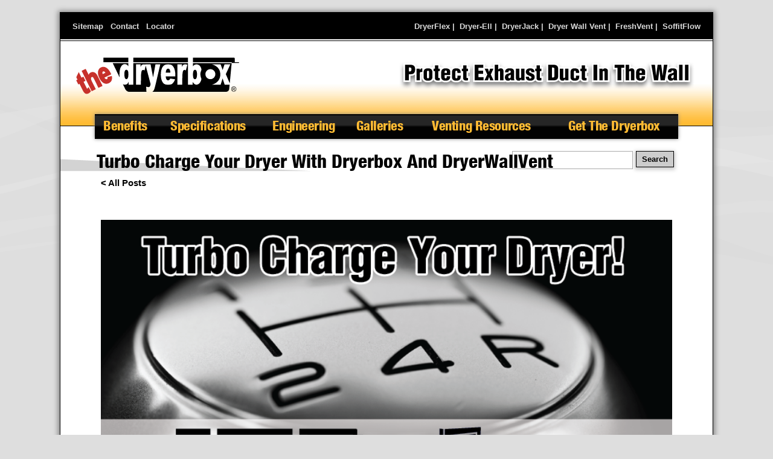

--- FILE ---
content_type: text/html; charset=UTF-8
request_url: https://dryerbox.com/turbo-charge-your-dryer-dryerbox-and-dryerwallvent
body_size: 4432
content:
<!DOCTYPE html>
<html lang="en" dir="ltr" prefix="og: https://ogp.me/ns#">
  <head>
  <link rel="preload" href="/themes/iov/css/layout2.css?rzhy85" as="style"/>
      				

    
<link rel="icon" type="image/png" sizes="16x16" href="/sites/default/files/favicon.png">
<link rel="shortcut icon" href="/sites/default/files/favicon.png" type="image/vnd.microsoft.icon" />
<script src="/themes/iov/js/jquery-3.6.0.js"></script>
<script type="text/javascript" src="/themes/iov/js/header.js"></script>

    <meta charset="utf-8" />
<meta content="https://dryerbox.com/themes/iov/images/sitelogos/dryerbox_SQ.png" property="og:image" />
<meta content="Its time to turbo charge your dryer with the Dryerbox and DryerWallVent combo! Dryer vent air needs a clear passage to remove the lint and wet air from your dryer. How can you make this journey faster..." property="og:description" />
<meta name="description" content="It&#039;s time to turbo charge your dryer with the Dryerbox and DryerWallVent combo! Dryer vent air needs a clear passage to remove the lint and wet air from your dryer. How can you make this journey faster? Installing the Dryerbox to make sure your dryer&#039;s hose isn&#039;t kinked and incorporate a DryerWallVent onto the side of your home to give you minimal airflow restriction. This tag-team helps your dryer breathe easier and increases the curb appeal. Check out The Dryerbox and The DryerWallVent today!" />
<link rel="canonical" href="https://dryerbox.com/turbo-charge-your-dryer-dryerbox-and-dryerwallvent" />
<link rel="shortlink" href="https://dryerbox.com/node/194" />
<meta name="robots" content="index, follow" />
<meta name="Generator" content="Drupal 10 (https://www.drupal.org)" />
<meta name="MobileOptimized" content="width" />
<meta name="HandheldFriendly" content="true" />
<meta name="viewport" content="width=device-width, initial-scale=1.0" />
<script>(
			function(w,d,s,l,i){w[l]=w[l]||[];w[l].push({'gtm.start':
			new Date().getTime(),event:'gtm.js'});
			var f=d.getElementsByTagName(s)[0],
			j=d.createElement(s),dl=l!='dataLayer'?'&l='+l:'';j.async=true;j.src=
			'https://www.googletagmanager.com/gtm.js?id='+i+dl;f.parentNode.insertBefore(j,f);
			})(window,document,'script','dataLayer','GTM-KNLH6GC');</script>
<script></script>
		  <script async src="https://www.googletagmanager.com/gtag/js?id=G-B21WH1D5MF"></script>
<script>
  window.dataLayer = window.dataLayer || [];
  function gtag(){dataLayer.push(arguments);}
  gtag('js', new Date());

  gtag('config', 'G-B21WH1D5MF');</script>
<script></script>
		  <script async src="https://www.googletagmanager.com/gtag/js?id=G-S7L0BS7GQ9"></script>
<script>
  window.dataLayer = window.dataLayer || [];
  function gtag(){dataLayer.push(arguments);}
  gtag('js', new Date());

  gtag('config', 'G-S7L0BS7GQ9');</script>
<link rel="icon" href="/sites/default/files/favicon_0.png" type="image/png" />

    <title>Turbo Charge Your Dryer With Dryerbox And DryerWallVent | Dryerbox</title>
    <link rel="stylesheet" media="all" href="/core/modules/system/css/components/align.module.css?t95qfn" />
<link rel="stylesheet" media="all" href="/core/modules/system/css/components/fieldgroup.module.css?t95qfn" />
<link rel="stylesheet" media="all" href="/core/modules/system/css/components/container-inline.module.css?t95qfn" />
<link rel="stylesheet" media="all" href="/core/modules/system/css/components/clearfix.module.css?t95qfn" />
<link rel="stylesheet" media="all" href="/core/modules/system/css/components/details.module.css?t95qfn" />
<link rel="stylesheet" media="all" href="/core/modules/system/css/components/hidden.module.css?t95qfn" />
<link rel="stylesheet" media="all" href="/core/modules/system/css/components/item-list.module.css?t95qfn" />
<link rel="stylesheet" media="all" href="/core/modules/system/css/components/js.module.css?t95qfn" />
<link rel="stylesheet" media="all" href="/core/modules/system/css/components/nowrap.module.css?t95qfn" />
<link rel="stylesheet" media="all" href="/core/modules/system/css/components/position-container.module.css?t95qfn" />
<link rel="stylesheet" media="all" href="/core/modules/system/css/components/reset-appearance.module.css?t95qfn" />
<link rel="stylesheet" media="all" href="/core/modules/system/css/components/resize.module.css?t95qfn" />
<link rel="stylesheet" media="all" href="/core/modules/system/css/components/system-status-counter.css?t95qfn" />
<link rel="stylesheet" media="all" href="/core/modules/system/css/components/system-status-report-counters.css?t95qfn" />
<link rel="stylesheet" media="all" href="/core/modules/system/css/components/system-status-report-general-info.css?t95qfn" />
<link rel="stylesheet" media="all" href="/core/modules/system/css/components/tablesort.module.css?t95qfn" />
<link rel="stylesheet" media="all" href="/themes/iov/css/layout2.css?t95qfn" />

    
	<link rel="stylesheet" media="all" href="/themes/iov/css/dryerbox.css" />
		
  </head><body class="dryerbox" ><a name="topofpage"></a>
           <a href="#main-content" class="visually-hidden focusable">
      Skip to main content
    </a>
    
      <div class="dialog-off-canvas-main-canvas" data-off-canvas-main-canvas>
    <center>
<div class="layout-container node194">

  <header role="banner">
      <div>
    <div id="block-topmostlinksdb">
  
    
      
            <div><div style="width:250px;float:left;"><a href="/sitemap.html" target="_blank">Sitemap</a>&nbsp;&nbsp;&nbsp;<a href="/contact.php" target="_new">Contact</a>&nbsp;&nbsp;&nbsp;<a href="/locator-search" target="_new">Locator</a></div>

<div style="float:right;">
<a href="https://dryerflex.com" title="Safer, More Efficient, Easier to Install Transition Hose" target="_blank">DryerFlex</a>&nbsp;|&nbsp;
<a href="https://dryer-ell.com/" title="More Efficient Elbows - Zero Run-length Penalty" target="_blank">Dryer-Ell</a>&nbsp;|&nbsp;
<a href="https://dryerjack.com/" title="Zero Airflow Resistance Roof Vents" target="_blank">DryerJack</a>&nbsp;|&nbsp;
<a href="https://dryerwallvent.com/" title="Efficient, Durable Dryer Termination" target="_blank">Dryer Wall Vent</a>&nbsp;|&nbsp;
<a href="https://freshvent.com/" title="USA Made, Heavy Metal, Low Profile ERV, HRV, Fresh Air, and Make-up Air Vent Port" target="_blank">FreshVent</a>&nbsp;|&nbsp;
<a href="https://soffitflow.com/" title="Help Prevent Attic Mold By Venting Away from The Soffit" target="_blank">SoffitFlow</a>
</div></div>
      
  </div>
<div data-drupal-messages-fallback class="hidden"></div>
<nav role="navigation" aria-labelledby="block-iov-account-menu-menu" id="block-iov-account-menu">
            
  <h2 class="visually-hidden" id="block-iov-account-menu-menu">User account menu</h2>
  

        
              <ul>
              <li>
        <a href="/vip" data-drupal-link-system-path="vip">Log in</a>
              </li>
        </ul>
  


  </nav>
<div id="block-brandingdb">
  
    
      
            <div><p class="toplogo"><a href="https://dryerbox.com"><img alt="Dryerbox Logo" data-entity-type="file"  src="/themes/iov/images/sitelogos/dryerbox.svg" style="width:280px;" /></a></p>

<p class="toptag" id="cf" ><img alt="Protect Exhaust Duct" data-entity-type="file" data-entity-uuid="93782bb7-7a6f-4659-a2ac-d6bf1f9ea8a7" src="https://dryerbox.com/sites/default/files/images/comp/protect-exhaust-duct.png" class="top"/><img alt="Give The Dryer Some Space" data-entity-type="file" src="https://dryerbox.com/sites/default/files/images/Give-The-Dryer-Some-Space.png" class="bottom" /></p>


<style>
#cf {
  position:relative;
  height:60px;
  width:480px;
  margin:0 auto;
}

#cf img {
  position:absolute;
  left:-100px;
top:35px;
  -webkit-transition: opacity 1s ease-in-out;
  -moz-transition: opacity 1s ease-in-out;
  -o-transition: opacity 1s ease-in-out;
  transition: opacity 1s ease-in-out;
}

@keyframes cf3FadeInOut {
  0% {
  opacity:1;
}
45% {
opacity:1;
}
55% {
opacity:0;
}
100% {
opacity:0;
}
}
@keyframes cf3FadeInOut2 {
  0% {
  opacity:0;
}
45% {
opacity:0;
}
55% {
opacity:1;
}
100% {
opacity:1;
}
}
#cf img.top {
animation-name: cf3FadeInOut;
animation-timing-function: ease-in-out;
animation-iteration-count: infinite;
animation-duration: 20s;
animation-direction: alternate;
}
#cf img.bottom{
animation-name: cf3FadeInOut2;
animation-timing-function: ease-in-out;
animation-iteration-count: infinite;
animation-duration: 20s;
animation-direction: alternate;
}
</style>
</div>
      
  </div>
<div id="block-langston-menumoduleblock">
  
    
      <div id="block-mobilemenubutton">
  
    
      
            <div><div id="menu-expander">

				<span class="menu-label">&nbsp;</span>

				<span class="menu-cover"><img src="/sites/all/themes/dryertheme/icon/menu-switch.gif" id="menu-switch" onclick="toggleswitch();"></span>

			</div></div>
      
  </div>
  <nav role="navigation" aria-labelledby="block-iov-main-menu-menu" id="block-iov-main-menu">
  
  <ul class="menu"><li class="menu-item menu-item--expanded"><span alt="" title="">Benefits</span><ul class="menu menu0"><li class="menu-item ">
						<a href="/benefits" data-drupal-link-system-path="/benefits" class=""  alt="" title="">Benefits</a>
						</li><li class="menu-item ">
						<a href="/dryerbox-video-introduction.htm" data-drupal-link-system-path="/dryerbox-video-introduction.htm" class=""  alt="" title="">Intro Video</a>
						</li><li class="menu-item ">
						<a href="/reduces_fire_hazard.htm" data-drupal-link-system-path="/reduces_fire_hazard.htm" class=""  alt="" title="">Fire Protection</a>
						</li><li class="menu-item ">
						<a href="/saves_space.htm" data-drupal-link-system-path="/saves_space.htm" class=""  alt="" title="">Saves Space</a>
						</li><li class="menu-item ">
						<a href="/saves_energy.htm" data-drupal-link-system-path="/saves_energy.htm" class=""  alt="" title="">Saves Energy</a>
						</li><li class="menu-item ">
						<a href="/reviews" data-drupal-link-system-path="/reviews" class=""  alt="" title="">Testimonials</a>
						</li></ul></li><li class="menu-item menu-item--expanded"><span alt="" title="">Specifications</span><ul class="menu menu1"><li class="menu-item ">
						<a href="/specifications.htm" data-drupal-link-system-path="/specifications.htm" class=""  alt="" title="">Specifications</a>
						</li><li class="menu-item ">
						<a href="/choose.htm" data-drupal-link-system-path="/choose.htm" class=""  alt="" title="">Model Selector</a>
						</li><li class="menu-item ">
						<a href="/model_DB-480.htm" data-drupal-link-system-path="/model_DB-480.htm" class=""  alt="" title="">New Model 480</a>
						</li><li class="menu-item ">
						<a href="/db-480-versatility" data-drupal-link-system-path="/db-480-versatility" class=""  alt="" title="">DB-480 Versatility</a>
						</li><li class="menu-item ">
						<a href="/model_DB-425.htm" data-drupal-link-system-path="/model_DB-425.htm" class=""  alt="" title="">425 Upward 2x6 Wall</a>
						</li><li class="menu-item ">
						<a href="/model_DB-350.htm" data-drupal-link-system-path="/model_DB-350.htm" class=""  alt="" title="">350 Upward 2x4 Wall</a>
						</li><li class="menu-item ">
						<a href="/model_DB-4D.htm" data-drupal-link-system-path="/model_DB-4D.htm" class=""  alt="" title="">4D Downward 2x6 Wall</a>
						</li><li class="menu-item ">
						<a href="/model_DB-3D.htm" data-drupal-link-system-path="/model_DB-3D.htm" class=""  alt="" title="">3D Downward 2x4 Wall</a>
						</li></ul></li><li class="menu-item menu-item--expanded"><span alt="" title="">Engineering</span><ul class="menu menu2"><li class="menu-item ">
						<a href="/architect_engineer.htm" data-drupal-link-system-path="/architect_engineer.htm" class=""  alt="" title="">Engineering</a>
						</li><li class="menu-item ">
						<a href="/firestop/index.htm" data-drupal-link-system-path="/firestop/index.htm" class=""  alt="" title="">Fire Stop</a>
						</li><li class="menu-item ">
						<a href="/bim-revit-cad-autocad" data-drupal-link-system-path="/bim-revit-cad-autocad" class=""  alt="" title="">BIM - Revit</a>
						</li><li class="menu-item ">
						<a href="/pages/architects/cadblocks.html" data-drupal-link-system-path="/pages/architects/cadblocks.html" class=""  alt="" title="">CAD Blocks</a>
						</li><li class="menu-item ">
						<a href="/dryerbox-cut-sheets.htm" data-drupal-link-system-path="/dryerbox-cut-sheets.htm" class=""  alt="" title="">Cut Sheets</a>
						</li><li class="menu-item ">
						<a href="/building-code.htm" data-drupal-link-system-path="/building-code.htm" class=""  alt="" title="">Building Code</a>
						</li><li class="menu-item ">
						<a href="/new/duct_run_length.asp" data-drupal-link-system-path="/new/duct_run_length.asp" class=""  alt="" title="">Teamed With Dryer-Ell</a>
						</li></ul></li><li class="menu-item menu-item--expanded"><span alt="" title="">Galleries</span><ul class="menu menu3"><li class="menu-item ">
						<a href="/highlights-video" data-drupal-link-system-path="/highlights-video" class=""  alt="" title="">Highlights Video</a>
						</li><li class="menu-item ">
						<a href="/photo_gallery.htm" data-drupal-link-system-path="/photo_gallery.htm" class=""  alt="" title="">Photos</a>
						</li><li class="menu-item ">
						<a href="/video-gallery" data-drupal-link-system-path="/video-gallery" class=""  alt="" title="">Videos</a>
						</li><li class="menu-item ">
						<a href="/dryerbox-installation-pictures.htm" data-drupal-link-system-path="/dryerbox-installation-pictures.htm" class=""  alt="" title="">Installs</a>
						</li><li class="menu-item ">
						<a href="/3d-interactive-models" data-drupal-link-system-path="/3d-interactive-models" class=""  alt="" title="">3D Interactive Models</a>
						</li></ul></li><li class="menu-item menu-item--expanded"><span alt="" title="">Venting Resources</span><ul class="menu menu4"><li class="menu-item ">
						<a href="/air" data-drupal-link-system-path="/air" class=""  alt="" title="">Airflow Efficiency</a>
						</li><li class="menu-item ">
						<a href="/links.htm" data-drupal-link-system-path="/links.htm" class=""  alt="" title="">Venting Resources</a>
						</li><li class="menu-item ">
						<a href="/faq.htm" data-drupal-link-system-path="/faq.htm" class=""  alt="" title="">Dryerbox FAQs</a>
						</li><li class="menu-item ">
						<a href="/installation/dryer_vent_installation.htm" data-drupal-link-system-path="/installation/dryer_vent_installation.htm" class=""  alt="" title="">Installation Tips</a>
						</li><li class="menu-item ">
						<a href="/dryer-venting-faqs.htm" data-drupal-link-system-path="/dryer-venting-faqs.htm" class=""  alt="" title="">Dryer Venting FAQs</a>
						</li><li class="menu-item ">
						<a href="/dryer_fire_articles.htm" data-drupal-link-system-path="/dryer_fire_articles.htm" class=""  alt="" title="">Dryer Fire News</a>
						</li><li class="menu-item ">
						<a href="/dryer_venting_guide.htm" data-drupal-link-system-path="/dryer_venting_guide.htm" class=""  alt="" title="">Venting Guidelines</a>
						</li><li class="menu-item ">
						<a href="/10-dryer-safety-tips" data-drupal-link-system-path="/10-dryer-safety-tips" class=""  alt="" title="">10 Dryer Safety Tips</a>
						</li><li class="menu-item ">
						<a href="/what-causes-dryer-fires" data-drupal-link-system-path="/what-causes-dryer-fires" class=""  alt="" title="">What Causes Dryer Fires?</a>
						</li><li class="menu-item ">
						<a href="/best-exhaust-components" data-drupal-link-system-path="/best-exhaust-components" class=""  alt="" title="">Best Exhaust Components</a>
						</li></ul></li><li class="menu-item menu-item--expanded"><span alt="" title="">Get The Dryerbox</span><ul class="menu menu5"><li class="menu-item ">
						<a href="/locator-search?bo=1" data-drupal-link-system-path="/locator-search?bo=1" class=""  alt="" title="">Buy Online</a>
						</li><li class="menu-item ">
						<a href="/locator-search?difm=1" data-drupal-link-system-path="/locator-search?difm=1" class=""  alt="" title="">Find An Installer</a>
						</li><li class="menu-item ">
						<a href="/locator-search" data-drupal-link-system-path="/locator-search" class=""  alt="" title="">Trade Suppliers</a>
						</li><li class="menu-item ">
						<a href="/contact_dryerbox.htm" data-drupal-link-system-path="/contact_dryerbox.htm" class=""  alt="" title="">Contact Information</a>
						</li></ul></li></ul></nav><script>
  if(window.innerWidth > 768 && document.body.contains(document.getElementById('block-iov-main-menu'))){


document.getElementById('block-iov-main-menu').addEventListener('click', function(e) {
	
    e = e || window.event;
    var target = e.target || e.srcElement,
        text = target.innerHTML;
		
		var submenu = target.getElementsByTagName('ul')[0];
		var submenu2 = target.parentNode.getElementsByTagName('ul')[0];
		
		if(submenu){
			
			$(target).siblings().children(".menu").css("display", "none");
			$(submenu).slideToggle();
			
		}else if(submenu2){
			$(target).parent().siblings().children(".menu").css("display", "none");
			$(submenu2).slideToggle();
		}
		
	
}, false);

}
</script><style>
  .menuicon{
	  width:20px;
	  height:20px;
	margin-right:7px;
  }
</style>
  </div>

  </div>

  </header>
  
  
  

  

  

  
  <main role="main" class="main" id="maincde">
    <a id="main-content" tabindex="-1"></a>	  			        <div class="layout-content">
	

        <div>
    <div class="search-block-form" data-drupal-selector="search-block-form" id="block-iov-search" role="search">
  
    
      <form action="/search/site" method="get" id="search-block-form" accept-charset="UTF-8">
  <div class="js-form-item form-item js-form-type-search form-item-keys js-form-item-keys form-no-label">
      <label for="edit-keys" class="visually-hidden">Search</label>
        <input title="Enter the terms you wish to search for." data-drupal-selector="edit-keys" type="search" id="edit-keys" name="keys" value="" size="15" maxlength="128" class="form-search" />

        </div>
<div data-drupal-selector="edit-actions" class="form-actions js-form-wrapper form-wrapper" id="edit-actions"><input data-drupal-selector="edit-submit" type="submit" id="edit-submit" value="Search" class="button js-form-submit form-submit" />
</div>

</form>

  </div>
<div id="block-iov-page-title">
  
    
      
  <h1>
<span>Turbo Charge Your Dryer With Dryerbox And DryerWallVent</span>
</h1>


  </div>
<div id="block-iov-content">
  
    
      <article data-history-node-id="194">

  
    

  
  <div>
    
            <div><a href="/blog-posts" class="blogback">&lt; All Posts</a></div>
      
            <div>  <img class=" standardimage" src="/sites/default/files/2019-07/dryerbox-dryerwallvent-turbo-charge-dryer.png" />
</div>
      
            <div><p>It's time to turbo charge your dryer with the Dryerbox and DryerWallVent combo!</p>
<p>Dryer vent air needs a clear passage to remove the lint and wet air from your dryer. How can you make this journey faster? Installing the Dryerbox to make sure your dryer's hose isn't kinked and incorporate a DryerWallVent onto the side of your home to give you minimal airflow restriction. This tag-team helps your dryer breathe easier and increases the curb appeal.</p>
<p>Check out <a href="https://dryerbox.com">The Dryerbox</a> and <a href="https://dryerwallvent.com">The DryerWallVent</a> today!<p></div>
      
            <div><div id="blogfooter"></div>
<script>
ajaxpage('/sites/all/themes/dryertheme/bloginsert.php','blogfooter');
</script></div>
      
  </div>

</article>

  </div>

  </div>


	      </div>


    <div style="clear:both;float:none;"></div>
  </main>
      <footer role="contentinfo">
		<div id="footer-area">
        <div>
    <div id="block-iovlogo">
  
    
      
            <div><a href="https://inovate.com" target="_new" id="iovlogotag"><img src="/themes/iov/images/iov/images/comp/inovate.svg" style="120px; margin-top:-6px; visibility:hidden;" /></a>
<script>
var hostname = window.location.hostname;
hostname = hostname .replace(".com", "");
hostname = hostname.toUpperCase();
document.getElementById('iovlogotag').outerHTML='<a href="https://inovate.com" target="_new" title="Learn About the ' + hostname + ' Creators"><img src="/themes/iov/images/iov/images/comp/inovate.svg" style="width:120px; margin-top:-6px; " /></a>';
</script>

<style>
#block-iovlogo{
float:right;
margin-right:15px;
margin-top: -40px;
}
@media screen and (max-width: 770px) and (min-width: 10px) {
#block-iovlogo{
position: absolute;
right: 15px;
margin-top: -50px;
}
.dryerbox #block-iovlogo{
position: absolute;
right: 15px;
margin-top: -50px;
}

.dryerbox #block-iov-content, .dryerjack #block-iov-content, .dryerwallvent #block-iov-content, .dryerflex #block-iov-content, #block-iov-content{
padding-bottom:100px;
}
}
</style></div>
      
  </div>
<div id="block-footerdryerbox">
  
    
      
            <div><div class="footer"><!--<img alt="Every Dryerbox is Built Tough in the USA" class="USAnote" src="/sites/default/files/images/comp/USA-Foot-Dryerbox.png">-->
<div class="footnote">
<ul class="footlinks">
	<li><a href="/sitemap.htm">Sitemap</a></li>
	<li><a href="/search/site">Search</a></li>
	<li><a href="/contact_dryerbox.htm">Contact</a></li>
	<li class="last"><a href="/locator-search">Locator</a></li>
</ul>
Dryerbox Phone: 561-743-8696 <span class="break-mini"> &nbsp; Fax: 561-745-9723 </span> &nbsp; <span class="break-mini">Email: info@dryerbox.com</span><br>
Office Hours: 8:30 am to 5:00 pm Eastern Monday Through Thursday, 8:30 am to 4:00 pm Eastern Friday.<br />
<span class="copyright">Copyright &copy; 2001-<span id="thisyear"></span> <a class="break-mini" href="https://www.inovate.com/">InOvate<sup>&reg;</sup></a> &nbsp; <span class="break-mini">All Rights Reserved</span> &nbsp; <span style="white-space: nowrap;">1-888-44 DRYER</span></span></div>
</div>
<script>
var currentTime = new Date();
var year = currentTime.getFullYear();
document.getElementById('thisyear').innerHTML=year;

</script></div>
      
  </div>
<div id="block-socialterms">
  
    
      
            <div><script>
ajaxpage('/socialandterms.php','block-socialterms');
</script></div>
      
  </div>
<div id="block-bottommostlinksallsites">
  
    
      
            <div><div class="bottommostlinks" >
<a href="https://dryerwallvent.com/" title="Efficient, Durable Dryer Termination" target="_new">Dryer Wall Vent</a>&nbsp;|&nbsp;
<a href="https://dryerflex.com" title="Safer, More Efficient, Easier to Install Transition Hose" target="_new">DryerFlex</a>&nbsp;|&nbsp;
<a href="https://dryer-ell.com/" title="More Efficient Elbows - Zero Run-length Penalty" target="_new">Dryer-Ell</a>&nbsp;|&nbsp;
<a href="https://dryerjack.com/" title="Zero Airflow Resistance Roof Vents" target="_new">DryerJack</a>&nbsp;|&nbsp;
<a href="https://dryerplacard.com/" title="Code Required Equivalent Duct-length Label" target="_new">Dryer Placard</a>&nbsp;|&nbsp;
<a href="https://dryerbox.com" title="Protect Dryer Exhaust Connections Neatly in the Wall" target="_new">Dryerbox</a>&nbsp;|&nbsp;
<a href="https://defenderhood.com/" title="Keep Pests Out" target="_new">Defender</a>
</div>
</div>
      
  </div>
<div id="block-tophomebutton">
  
    
      
            <div><style>
.hoverWiggle {

    transition: all .5s ease-in-out;

}
.hoverWiggle:hover {
    transform: rotateY(20deg);
}
</style><div id="topHome" onclick="window.scrollTo({ top: 0, behavior: 'smooth' });" class="hoverWiggle"></div><img src="/sites/all/themes/dryertheme/images/wiggle/tophome-O.png" style="display:none;"/></div>
      
  </div>
<div id="block-langston-gdprmoduleblock">
  
    
      
  </div>

  </div>

	  </div>
    </footer>
  
</div></center>
  </div>

    
    <script src="/themes/iov/js/customjs.js?v=1.x"></script>
<div id="adtrack" style="display:none;"></div>
	<style>
.pp:visited, .pp{
color:#ccccff;
}
#popup-text{
padding-top:10px;
}
</style>
<script type="text/javascript" src="/themes/iov/js/footer.js"></script>
  </body>
</html>


--- FILE ---
content_type: text/html; charset=UTF-8
request_url: https://dryerbox.com/sites/all/themes/dryertheme/bloginsert.php?1768972180732
body_size: 132
content:
<iframe src="https://www.facebook.com/plugins/like.php?href=https%3A%2F%2Fdryerbox.com%2Fsites%2Fall%2Fthemes%2Fdryertheme%2Fbloginsert.php%3F1768972180732&width=450&layout=standard&action=like&size=small&show_faces=true&share=true&height=80&appId" height="40" style="border:none;overflow:hidden;width:100%;max-width:100%;" scrolling="no" frameborder="0" allowTransparency="true"></iframe>

--- FILE ---
content_type: text/html; charset=UTF-8
request_url: https://dryerbox.com/socialandterms.php?1768972180871
body_size: 501
content:
<style>
#terms a{
color:#FFF;
}
#terms{
background-color: #000;
color: #FFF;
text-align: center;
clear:both;
float:none;
line-height: 20pt;
font-size: 10pt;
padding-bottom:7px;
}
.domain-dryerflex-in #block-block-25{
background-color:#000;
}
.laclass  #terms{
background-color:#00929f;
font-weight: normal;
font-size: inherit;
}
</style>
<div id="terms">By browsing this site you agree to the <a href="/terms-of-use">Terms Of Use</a>, <a href="/privacy-policy">Privacy Policy</a> and <a href="/purchase-terms">Purchase Terms</a></div>
<div style="background-color:#000000;text-align:center;"><a href="https://www.linkedin.com/company/inovate-technologies-inc" target="_new"><img src="/sites/all/themes/dryertheme/images/socialmedia/in-o-vate-linkedin-icon.png" width="25" style="margin-right:10px;"/></a><a href="https://www.facebook.com/Dryerbox-107758669903675/" target="_new"><img src="/sites/all/themes/dryertheme/images/socialmedia/in-o-vate-facebook-icon.png" width="25" style="margin-right:10px;"/></a><a href="https://www.youtube.com/channel/UCVlEvKDeX9dFkoTF7Juxa2A" target="_new"><img src="/sites/all/themes/dryertheme/images/socialmedia/in-o-vate-youtube-icon.png" width="25"/></a><a href="https://www.instagram.com/dryerproducts/" target="_new"><img src="/sites/all/themes/dryertheme/images/socialmedia/instagram-logo.svg" width="25" height="25" style="margin-left:10px;"/></a><br /></div>
<div style="display:none;margin-left: 20px;float: left;margin-top: -40px;;"><img src="/themes/iov/images/inovate-reversed-logo.png" /></div>

--- FILE ---
content_type: text/css
request_url: https://dryerbox.com/themes/iov/css/dryerbox.css
body_size: 322
content:
#block-iov-main-menu ul li.dj, #block-iov-main-menu ul li.df, #block-iov-main-menu ul li.dwv, #block-iov-main-menu ul li.de{
	display:none;
}
#block-topmostlinksdb{
	margin:0px;
	background-color:#000;
	color: #DADADA;
	padding-left:20px;
	padding-right:20px;
	font-size: 10pt;
	height:36px;
	padding-top:4px;
	padding-bottom:4px;
	font-weight:bold;
	text-align:left;
}
#block-topmostlinksdb div{
	margin-top:4px;
}
#block-topmostlinksdb a{
	color: #DADADA;
	font-size: 10pt;
	text-decoration: none;
}
#block-topmostlinksdb a:hover{
	text-decoration: none;
	color:#FFF;
}
#block-brandingdb{
	text-align:left;
	background-image:url(/themes/iov/images/foot-yellow-line.jpg);
	background-repeat:repeat-x;
	background-position: bottom left;
	height:140px;
	border-bottom:1px solid #000;
	border-top:1px solid #000;
	margin-top: 2px;
}
#block-brandingdb div{
	margin-left:20px;
	margin-top: -10px;
}
.dryerbox #block-iov-main-menu ul .df, .dryerbox #block-iov-main-menu ul .dj{
	display:none;
}
.dryerbox #block-iov-main-menu ul li.last{
	padding-right:6px;
}
.main {
    background-position: bottom 40px right 0px;
}
@media screen and (max-width: 1200px){
.views-slideshow-controls-bottom{
	margin-top:-250px;
}
}	
@media screen and (max-width: 768px){
#block-topmostlinksdb{
	display:none;
}
}

--- FILE ---
content_type: image/svg+xml
request_url: https://dryerbox.com/themes/iov/images/sitelogos/dryerbox.svg
body_size: 3366
content:
<?xml version="1.0" encoding="utf-8"?>
<!-- Generator: Adobe Illustrator 25.1.0, SVG Export Plug-In . SVG Version: 6.00 Build 0)  -->
<svg version="1.1" xmlns="http://www.w3.org/2000/svg" xmlns:xlink="http://www.w3.org/1999/xlink" x="0px" y="0px"
	 viewBox="0 0 280 96" style="enable-background:new 0 0 280 96;" xml:space="preserve">
<style type="text/css">
	.st0{display:none;}
	.st1{display:inline;fill:#C7312B;stroke:#C7312B;stroke-width:4;stroke-miterlimit:3;}
	.st2{fill:#C7312B;}
</style>
<g id="In-O-Vate">
	<g>
		<path d="M267.1,65.11c0.72,0,1.42,0.18,2.11,0.55c0.68,0.37,1.22,0.89,1.6,1.58c0.38,0.69,0.57,1.4,0.57,2.14
			c0,0.74-0.19,1.45-0.56,2.13c-0.38,0.68-0.9,1.21-1.58,1.58c-0.68,0.38-1.39,0.56-2.13,0.56c-0.74,0-1.45-0.19-2.13-0.56
			c-0.68-0.38-1.21-0.9-1.59-1.58c-0.38-0.68-0.57-1.39-0.57-2.13c0-0.74,0.19-1.46,0.58-2.14c0.38-0.68,0.92-1.21,1.6-1.58
			C265.68,65.29,266.38,65.11,267.1,65.11z M267.1,65.82c-0.6,0-1.19,0.15-1.76,0.46c-0.57,0.31-1.01,0.75-1.34,1.32
			c-0.32,0.57-0.48,1.17-0.48,1.79c0,0.62,0.16,1.21,0.47,1.77c0.32,0.56,0.76,1,1.33,1.32c0.57,0.31,1.16,0.47,1.77,0.47
			c0.62,0,1.21-0.16,1.78-0.47c0.57-0.31,1.01-0.75,1.32-1.32c0.31-0.56,0.47-1.15,0.47-1.77c0-0.62-0.16-1.21-0.48-1.79
			c-0.32-0.57-0.76-1.01-1.34-1.32C268.28,65.97,267.7,65.82,267.1,65.82z M265.22,71.74v-4.6h1.59c0.54,0,0.94,0.04,1.18,0.13
			c0.24,0.09,0.44,0.23,0.58,0.45c0.14,0.21,0.22,0.44,0.22,0.68c0,0.34-0.12,0.63-0.37,0.88c-0.24,0.25-0.57,0.39-0.97,0.42
			c0.16,0.07,0.3,0.15,0.39,0.24c0.19,0.18,0.41,0.48,0.68,0.91l0.56,0.9h-0.9l-0.41-0.72c-0.32-0.57-0.59-0.93-0.79-1.07
			c-0.14-0.1-0.34-0.16-0.6-0.16h-0.44v1.95H265.22z M265.96,69.15h0.92c0.44,0,0.74-0.06,0.9-0.19c0.16-0.13,0.24-0.3,0.24-0.51
			c0-0.14-0.04-0.26-0.12-0.36c-0.08-0.11-0.18-0.19-0.32-0.24c-0.14-0.05-0.39-0.08-0.76-0.08h-0.86V69.15z"/>
	</g>
</g>
<g id="The" class="st0">
	<path class="st1" d="M-66.81,53.75l4,8.08l-5.31,2.63l7.72,15.6c1.56,3.16,2.53,4.98,2.89,5.45c0.36,0.47,0.81,0.79,1.34,0.95
		c0.53,0.16,1.06,0.11,1.59-0.15c0.73-0.36,1.63-1.21,2.69-2.55l4.46,7.63c-1.29,1.9-3.07,3.42-5.34,4.54
		c-1.39,0.69-2.8,1-4.22,0.93c-1.42-0.06-2.64-0.46-3.64-1.19c-1.01-0.72-2.03-1.88-3.05-3.45c-0.75-1.11-2.02-3.47-3.81-7.08
		l-8.34-16.85l-3.5,1.73l-4-8.08l3.5-1.73l-3.76-7.6l4.74-9.86l6.75,13.64L-66.81,53.75z"/>
	<path class="st1" d="M-60.51,31.94l9.65,19.51c0.55-5.14,2.56-8.57,6.01-10.28c1.78-0.88,3.59-1.23,5.45-1.07
		c1.86,0.17,3.48,0.75,4.88,1.75c1.39,1,2.63,2.26,3.71,3.77c1.08,1.52,2.48,4.01,4.19,7.47l11.2,22.64l-7.72,3.82l-10.08-20.37
		c-2-4.04-3.41-6.53-4.25-7.48c-0.83-0.94-1.78-1.55-2.83-1.83c-1.06-0.27-2.15-0.13-3.26,0.42c-1.28,0.63-2.22,1.61-2.82,2.93
		c-0.6,1.32-0.72,2.92-0.37,4.81c0.36,1.89,1.34,4.45,2.94,7.7l9.56,19.31l-7.72,3.82l-26.28-53.1L-60.51,31.94z"/>
	<path class="st1" d="M11.2,49.49c0.87,4.22,0.72,7.84-0.43,10.84c-1.15,3-3.32,5.29-6.51,6.87c-5.04,2.49-9.86,2.14-14.45-1.05
		c-3.65-2.57-6.81-6.54-9.46-11.91c-3.17-6.41-4.39-12.05-3.66-16.94c0.73-4.88,3.03-8.28,6.9-10.19c4.34-2.15,8.71-1.94,13.1,0.61
		C1.08,30.27,5.17,35.5,8.94,43.4l-19.31,9.55c1.56,3.02,3.34,5.09,5.35,6.21c2,1.12,3.87,1.25,5.61,0.39
		c1.18-0.58,1.96-1.51,2.33-2.79c0.37-1.28,0.28-2.99-0.27-5.14 M-1.89,40.94c-1.52-2.93-3.2-4.89-5.05-5.89
		c-1.85-1-3.56-1.11-5.12-0.34c-1.67,0.83-2.65,2.32-2.94,4.49c-0.29,2.16,0.27,4.63,1.67,7.41L-1.89,40.94z"/>
</g>
<g id="Layer_4">
	<g>
		<path class="st2" d="M9.36,43.5l-3.07,6.39c0,0,1.35,2.73,1.97,3.98c-0.51,0.25-2.08,1.03-2.08,1.03l3.44,6.94
			c0,0,1.57-0.78,2.08-1.03c0.84,1.7,4.43,8.96,4.43,8.96c1.1,2.23,1.87,3.65,2.35,4.36c0.68,1.05,1.38,1.82,2.1,2.35
			c0.79,0.57,1.73,0.88,2.81,0.93c1.05,0.05,2.09-0.18,3.09-0.68c1.53-0.76,2.75-1.8,3.63-3.1l0.42-0.62l-3.91-6.69l-1.08,1.36
			c-0.73,0.92-1.1,1.14-1.2,1.19c-0.05,0.02-0.06,0.02-0.08,0.02c-0.05-0.02-0.12-0.05-0.19-0.14c-0.07-0.09-0.37-0.57-1.6-3.05
			c0,0-3.24-6.55-4.07-8.22c0.94-0.46,3.16-1.56,3.16-1.56l-3.44-6.94c0,0-2.22,1.1-3.16,1.56c-0.8-1.61-4.57-9.24-4.57-9.24
			L9.36,43.5z"/>
	</g>
	<g>
		<path class="st2" d="M20.83,36.53l-5.66,2.8l16.69,33.73l6.73-3.33l-6.22-12.56c-0.9-1.82-1.46-3.26-1.65-4.27
			c-0.16-0.87-0.12-1.6,0.13-2.15c0.24-0.54,0.61-0.92,1.12-1.17c0.41-0.2,0.76-0.25,1.11-0.16c0.39,0.1,0.75,0.34,1.09,0.72
			c0.24,0.27,0.86,1.18,2.35,4.19l6.53,13.19l6.73-3.33L42.6,49.65c-1.06-2.13-1.9-3.64-2.59-4.61c-0.72-1.01-1.55-1.85-2.48-2.52
			c-1-0.72-2.18-1.14-3.49-1.26c-1.33-0.12-2.63,0.14-3.88,0.76c-1.57,0.78-2.67,2.09-3.39,3.82c-1.6-3.24-4.87-9.83-4.87-9.83
			L20.83,36.53z"/>
	</g>
	<path class="st2" d="M65.2,47.8c0,0-1.32,0.32-2.32,0.56l-5.09,1.24c0.19,0.75,0.26,1.31,0.26,1.72c0,0.32-0.04,0.55-0.09,0.71
		c-0.13,0.44-0.37,0.72-0.77,0.92c-0.42,0.21-1.12,0.42-2.23-0.2c-0.74-0.41-1.45-1.14-2.1-2.15c1.85-0.91,11.41-5.64,11.41-5.64
		l-0.51-1.06c-2.37-4.97-4.91-8.19-7.76-9.85c-2.97-1.73-5.97-1.86-8.92-0.4c-2.66,1.32-4.26,3.66-4.76,6.96
		c-0.47,3.14,0.3,6.76,2.29,10.78c1.66,3.36,3.69,5.89,6.01,7.53c3.11,2.16,6.41,2.4,9.82,0.72c2.16-1.07,3.66-2.66,4.45-4.73
		C65.65,52.92,65.75,50.52,65.2,47.8z M50.05,44.69c-0.28-0.75-0.47-1.47-0.47-2.1c0-0.18,0.01-0.35,0.03-0.52
		c0.15-1.17,0.7-1.56,1.1-1.76c0.36-0.18,0.96-0.36,1.95,0.18c0.66,0.36,1.3,1.01,1.91,1.96C53.32,43.07,51.32,44.06,50.05,44.69z"
		/>
</g>
<g id="Layer_2">
	<g>
		<g>
			<path d="M92.53,17.42c-24.39,0-41.36-0.01-41.36-0.01v7.54l41.36,0L92.53,17.42z M89.21,37.51c-3.25,0-3.25,5.57-3.25,7.2
				c0,1.72,0,8.37,3.25,8.37c3.42,0,3.45-6.69,3.42-8.37C92.6,42.88,92.63,37.51,89.21,37.51z M191.22,17.42
				c-53.4,0-90.51,0-90.51,0v7.54l90.51,0V17.42z M202.89,53.14c2.89,0.07,3.34-4.87,3.34-8.43c0-3.78-0.89-7.15-3.34-7.12
				c-2.76,0.04-3.31,3.79-3.31,7.12C199.58,48.14,199.49,53.06,202.89,53.14z M92.53,31.78l0.01-5.4H66.61l11.44,23.7
				c-0.14-1.51-0.2-3.13-0.2-4.89c0-5.52,0.75-9.79,2.46-12.66c1.71-2.87,3.43-4.35,6.04-4.35C88.74,28.18,90.78,28.77,92.53,31.78z
				 M268.72,24.95l-0.02-5.68c0,0,0.29-1.98-2.04-1.89c-1.01,0.01-30.32,0.01-67.06,0.01l0.01,7.55l64.15,0.01l-0.12,1.34h11.98
				l0.19-1.34H268.72z M158.46,35.67c-3.13,0-3.9,4.16-3.89,6.53h7.53C161.97,39.26,161.18,35.67,158.46,35.67z M199.61,31.66
				c2.01-3.06,5.77-3.81,8.93-2.36c4.66,2.13,5.09,8.53,5.09,8.53c-0.64,0.72-1.82,4.4-1.82,6.88c0,2.12,0.7,6,1.78,7.92
				c0,0-1.01,6.05-4.67,8.36c-5.45,3.45-8.81-1.45-9.8-3.29l-0.02,4.49h-7.95l0.06-35.81h-90.51v35.81h-7.73l-0.01-4.77
				c-0.87,1.85-1.48,2.86-2.67,3.79c-1.19,0.93-2.86,0.98-4.07,0.98c-0.96,0-1.83-0.21-2.64-0.63l3.96,8.2c0,0,2.14,4.47,7.05,4.27
				h27.85l-0.42-8.53c0.92,0.27,4.85,1.44,5.93-0.08c0.79-1.11,1.03-2.47,1.38-4.31l-8-30.34l-2.05,7.99c-1.01-0.94-1.43-1-2.3-0.96
				c-1.39,0.05-2.39,1.09-2.72,2.83c-0.34,1.74-0.86,4.77-0.86,10.31l-0.05,11.27l-8.11-0.02l0.06-33.59h7.55l-0.03,4.35
				c0.9-2.08,1.57-5.39,8.01-4.04l-0.09-0.34h8.59l4.17,21.53l3.89-21.51l8.01,0l-7.45,31.89l-1.56,6.29
				c-0.53,1.89-1.07,3.42-1.56,4.41c-0.77,1.54-1.86,2.23-2.55,2.85c46.87,0,120.64,0,120.64,0s6.02,0.6,6.62-4.7
				c0.1-0.98,0.35-3.62,0.68-7.14h-8.19l-3.45-10.3l-3.2,10.3h-14.46c0,0,14.17-2.89,13.86-17.47c-0.28-13.42-13.8-16.15-13.8-16.15
				h14.36l3.29,9.3l3.17-9.3h9.59l-7.46,16.15L260.45,60c1.21-12.78,3.17-33.61,3.17-33.61h-64.02L199.61,31.66z M170.32,48.57
				h-15.83c0.04,2.56,0.76,5.29,2.56,6.13c2.27,1.06,4.45-1.01,4.77-2.64l8.05,1.2c-0.76,3.13-3.16,6.25-5.01,7.65
				c-1.84,1.4-5.29,1.36-8.31,1.28c-3.89-0.1-6.16-1.69-8.02-5.39c-1.48-2.97-2.21-6.71-2.21-11.23c0-5.4,0.97-9.63,2.92-12.69
				c1.95-3.06,4.51-4.29,8.52-4.29c4.19,0,7.17,0.32,9.76,4.67C169.52,36.63,170.56,41.76,170.32,48.57z M187.76,38.74
				c-1.01-0.94-1.43-0.99-2.3-0.96c-1.39,0.05-2.39,1.09-2.72,2.83c-0.34,1.74-0.86,4.77-0.86,10.31l-0.05,11.27l-8.11-0.02
				l0.06-33.59h7.55l-0.03,4.35c0.95-2.18,1.62-5.72,8.93-3.83L187.76,38.74z M228.35,36.51c4.55,0,8.23,3.71,8.23,8.29
				c0,4.58-3.69,8.29-8.23,8.29c-4.55,0-8.23-3.71-8.23-8.29C220.12,40.22,223.8,36.51,228.35,36.51z"/>
		</g>
	</g>
</g>
</svg>


--- FILE ---
content_type: text/javascript
request_url: https://dryerbox.com/themes/iov/js/footer.js
body_size: 4182
content:
var x = location.hostname; 


window.onload = function() {


if(document.body.contains(document.getElementById('edit-i-m-interested-in-information-for-my-home'))){
	var servername = window.location.origin;
       if(servername=='https://dryerflex.mx' || servername=='https://inmotion.dryerflex.mx'){
		   
	   }else{
document.getElementById('edit-i-m-interested-in-information-for-my-home').addEventListener("click", showvid2); 
document.getElementById('edit-i-m-interested-in-information-for-my-company').addEventListener("click", showvid); 
	   }
function showvid(){
document.getElementById('locatorvid').style.display = "block";
document.getElementById('interestedhome').style.display = "none";
if(window.innerWidth<768){
	document.getElementById('locatorvid').style.width = "100%";
document.getElementById('locatorvid').style.float = "none";
}else if(window.innerWidth<1200){
	document.getElementById('locatorvid').style.width = "37%";
document.getElementById('locatorvid').style.float = "right";
	if(document.body.contains(document.getElementById('webform-submission-contact-node-172-add-form'))){
		document.getElementById('webform-submission-contact-node-172-add-form').style.marginTop = "-599px";
	}else if(document.body.contains(document.getElementById('webform-submission-contact-node-270-add-form'))){
		document.getElementById('webform-submission-contact-node-270-add-form').style.marginTop = "-599px";
	}
}else{
document.getElementById('locatorvid').style.width = "37%";
document.getElementById('locatorvid').style.float = "right";
	if(document.body.contains(document.getElementById('webform-submission-contact-node-172-add-form'))){
	document.getElementById('webform-submission-contact-node-172-add-form').style.marginTop = "-650px";
	}else if(document.body.contains(document.getElementById('webform-submission-contact-node-270-add-form'))){
		document.getElementById('webform-submission-contact-node-270-add-form').style.marginTop = "-650px";
	}
}


}
function showvid2(){
document.getElementById('locatorvid').style.display = "none";
document.getElementById('interestedhome').style.display = "block";
	if(document.body.contains(document.getElementById('webform-submission-contact-node-172-add-form'))){
	document.getElementById('webform-submission-contact-node-172-add-form').style.marginTop = "-505px";
	}else if(document.body.contains(document.getElementById('webform-submission-contact-node-270-add-form'))){
		document.getElementById('webform-submission-contact-node-270-add-form').style.marginTop = "-505px";
	}
}

var servername = window.location.origin;
if(servername=='https://dryerbox.com' || servername=='https://inmotion.dryerbox.com'){
	if(document.body.contains(document.getElementById('edit-product-dryerbox'))){
	document.getElementById("edit-product-dryerbox").checked = true;
	}
}else if(servername=='https://dryerflex.com' || servername=='https://inmotion.dryerflex.com' || servername=='https://dryerflex.mx' || servername=='https://inmotion.dryerflex.mx'){
	if(document.body.contains(document.getElementById('edit-product-dryerflex'))){
	document.getElementById("edit-product-dryerflex").checked = true;
	}
	if(document.body.contains(document.getElementById('edit-producto-radio-dryerflex'))){
	document.getElementById("edit-producto-radio-dryerflex").checked = true;
	}
}else if(servername=='https://dryerwallvent.com' || servername=='https://inmotion.dryerwallvent.com'){
	if(document.body.contains(document.getElementById('edit-product-dryerwallvent'))){
	document.getElementById("edit-product-dryerwallvent").checked = true;
	}
}else if(servername=='https://dryerjack.com' || servername=='https://inmotion.dryerjack.com'){
	if(document.body.contains(document.getElementById('edit-product-dryerjack'))){
	document.getElementById("edit-product-dryerjack").checked = true;
	}
}else if(servername=='https://dryer-ell.com' || servername=='https://inmotion.dryer-ell.com'){
	if(document.body.contains(document.getElementById('edit-product-dryer-ell'))){
	document.getElementById("edit-product-dryer-ell").checked = true;
	}
}else if(servername=='https://dryerclamp.com'){
	if(document.body.contains(document.getElementById('edit-product-dryerclamp'))){
	document.getElementById("edit-product-dryerclamp").checked = true;
	}
}else if(servername=='https://defenderhood.com' || servername=='https://inmotion.defenderhood.com'){
	if(document.body.contains(document.getElementById('edit-product-defender'))){
	document.getElementById("edit-product-defender").checked = true;
	}
}else if(servername=='https://lintalert.com' || servername=='https://business.lintalert.com' || servername=='https://inmotion.lintalert.com' || servername=='https://inmotion.lintalert.com'){
	if(document.body.contains(document.getElementById('edit-product-lintalert'))){
	document.getElementById("edit-product-lintalert").checked = true;
	}
}else if(servername=='https://dryerplacard.com' || servername=='https://inmotion.dryerplacard.com'){
	if(document.body.contains(document.getElementById('edit-product-dryerplacard'))){
	document.getElementById("edit-product-dryerplacard").checked = true;
	}

}else if(servername=='https://apcodetox.com' || servername=='https://inmotion.apcodetox.com'){
	if(document.body.contains(document.getElementById('edit-product-apcodetox'))){
	document.getElementById("edit-product-apcodetox").checked = true;
	}
}else if(servername=='https://theroofneck.com' || servername=='https://inmotion.theroofneck.com' || servername=='https://roofneck.com' || servername=='https://inmotion.roofneck.com'){
	if(document.body.contains(document.getElementById('edit-product-roofneck'))){
	document.getElementById("edit-product-roofneck").checked = true;
	}
}else if(servername=='https://inovate.com' || servername=='https://inmotion.inovate.com' ){
	if(document.body.contains(document.getElementById('edit-product-inovate'))){
	document.getElementById("edit-product-inovate").checked = true;
	}
}else if(servername=='https://premiumwallvent.com' || servername=='https://inmotion.premiumwallvent.com'){
	if(document.body.contains(document.getElementById('edit-product-premiumwallvent'))){
	document.getElementById("edit-product-premiumwallvent").checked = true;
	}
}else if(servername=='https://flex181.com' || servername=='https://inmotion.flex181.com'){
	if(document.body.contains(document.getElementById('edit-product-flex181'))){
	document.getElementById("edit-product-flex181").checked = true;
	}
}else if(servername=='https://freshvent.com' || servername=='https://inmotion.freshvent.com'){
	if(document.body.contains(document.getElementById('edit-product-freshvent'))){
	document.getElementById("edit-product-freshvent").checked = true;
	}
}else if(servername=='https://soffitflow.com' || servername=='https://inmotion.soffitflow.com'){
	if(document.body.contains(document.getElementById('edit-product-soffitflow'))){
	document.getElementById("edit-product-soffitflow").checked = true;
	}
}else if(servername=='https://envirobioticspro.com' || servername=='https://inmotion.envirobioticspro.com'){
	if(document.body.contains(document.getElementById('edit-product-envirobiotics-pro'))){
	document.getElementById("edit-product-envirobiotics-pro").checked = true;
	}
}
document.getElementsByName("at")[0].value = document.getElementById("adtrack").innerHTML;
}
var servername = window.location.origin;

if($(".node96")[0] && (servername=='https://dryerwallvent.com' || servername=='https://inmotion.dryerwallvent.com')){
	var imageUrl = '/themes/iov/images/navMenu2-backgroundActive.png';
	$( ".menubim a" ).css('background-image', 'url(' + imageUrl + ')');
	$( ".menubim a" ).css('padding-bottom', '10px');
	
}
var pathname = window.location.pathname;
if((pathname=='/roofing-supplier-locator.html' || pathname=='/store_locator.htm') && (servername=='https://dryerwallvent.com' || servername=='https://inmotion.dryerwallvent.com')){
	var imageUrl = '/themes/iov/images/navMenu2-backgroundActive.png';
	$( ".menuzip a" ).css('background-image', 'url(' + imageUrl + ')');
	$( ".menuzip a" ).css('padding-bottom', '10px');
}else if(pathname=='/locator-search'){
	var imageUrl = '/themes/iov/images/navMenu2-backgroundActive.png';
	$( ".menulocator a" ).css('background-image', 'url(' + imageUrl + ')');
	$( ".menulocator a" ).css('padding-bottom', '10px');
}else if(pathname=='/contact.php' && (servername=='https://dryerwallvent.com' || servername=='https://inmotion.dryerwallvent.com')){
	var imageUrl = '/themes/iov/images/navMenu2-backgroundActive.png';
	$( ".menucontact a" ).css('background-image', 'url(' + imageUrl + ')');
	$( ".menucontact a" ).css('padding-bottom', '10px');
}else if((pathname=='/bim' || pathname=='/bim-revit-cad-autocad')){
	var imageUrl = '/themes/iov/images/navMenu2-backgroundActive.png';
	$( ".menubim a" ).css('background-image', 'url(' + imageUrl + ')');
	$( ".menubim a" ).css('padding-bottom', '10px');
}else if(pathname=='/search/node'){
	$( "#block-iov-page-title h1" ).css('margin-top', '40px');
	function getUrlVars() {
    var vars = {};
    var parts = window.location.href.replace(/[?&]+([^=&]+)=([^&]*)/gi, function(m,key,value) {
        vars[key] = value;
    });
    return vars;
}
var keys = getUrlVars()["keys"];
if(!keys){
	$( "#block-iov-content h3" ).css('display', 'none');
}
}

if ($(".node12")[0] || $(".node1")[0] || $(".node250")[0] || $(".node272")[0] || $(".node449")[0] || $(".node601")[0]){
	setTimeout(function(){
    document.getElementById('views_slideshow_controls_text_previous_slidez_view-block_1').innerHTML = '<a href="javascript:void(0)"><img src="/themes/iov/images/slider-prev-off.png" class="previous" id="previous" /><img src="/themes/iov/images/slider-prev.png" class="previousactive" id="previousactive"/></a>';
document.getElementById('views_slideshow_controls_text_pause_slidez_view-block_1').innerHTML = '<a href="#"></a>';
document.getElementById('views_slideshow_controls_text_next_slidez_view-block_1').innerHTML = '<a href="javascript:void(0)"><img src="/themes/iov/images/slider-next-off.png" class="next" id="next" /><img src="/themes/iov/images/slider-next.png" class="nextactive" id="nextactive"/></a>';

document.getElementById('block-views-block-slidez-view-block-1').addEventListener("mouseenter", function(){
  overslide();
});
document.getElementById('block-views-block-slidez-view-block-1').addEventListener("mouseleave", function(){
  outslide();
});
document.getElementById('previous').addEventListener("mouseenter", function(){
  overprevious();
  
});
document.getElementById('previousactive').addEventListener("mouseleave", function(){
  outprevious();
  
});
document.getElementById('next').addEventListener("mouseenter", function(){
  overnext();
  
});
document.getElementById('nextactive').addEventListener("mouseleave", function(){
  outnext();
  
});
function overslide(){
$('#previous').fadeIn('slow');
$('#next').fadeIn('slow');
}
function outslide(){
$('#previous').fadeOut('slow');
$('#next').fadeOut('slow');
}

function overprevious(){
$('#previousactive').fadeIn('fast');

}
function outprevious(){
$('#previousactive').fadeOut('fast');

}
function overnext(){

$('#nextactive').fadeIn('fast');
}
function outnext(){

$('#nextactive').fadeOut('fast');
}
}, 1000); 
}




const listarea = document.getElementById('block-langston-menumoduleblock');
const maincdearea = document.getElementById('maincde');
listarea.addEventListener('mouseover', function(event) {
  if (event.target.tagName === 'A') {
	//fetch(event.target.href);
  }
});
maincdearea.addEventListener('mouseover', function(event) {
  if (event.target.tagName === 'A') {
	//fetch(event.target.href);
  }
});

};
if(x!='inmotion.inovate.com' && x!='inovate.com' && x!='ipage.inovate.com'){
var hostname = window.location.hostname;
	function getDomainName(hostName)
{
    return hostName.substring(hostName.lastIndexOf(".", hostName.lastIndexOf(".") - 1) + 1);
}
	hostname = getDomainName(hostname);
	//alert(hostname);
var elementExistsMenu = document.getElementById("block-iov-main-menu");
	if(hostname!='lintalert.com'){
	
	var navPos, navTop;
	var guideBottom, toShow, topIcon = "";
	if(hostname=='dryerwallvent.com' || hostname=='inmotion.dryerwallvent.com'){
		var marginguide = '0px 0px 0px 57px';
		var marginguide2 = '-20px 0px 0px 0px';
	}else if(hostname=='dryerclamp.com' || hostname=='inmotion.dryerclamp.com'){
		var marginguide = '0px 0px 0px 57px';
		var marginguide2 = '-20px 0px 0px 0px';
	}else if(hostname=='dryer-ell.com' || hostname=='inmotion.dryer-ell.com'){
		
		if(window.innerWidth >= 1200){
		var marginguide = '0px 0px 0px 57px';
		var marginguide2 = '-20px 0px 0px 0px';
		}else if(window.innerWidth < 1200){
			var marginguide = '0px 0px 0px 50px';
		var marginguide2 = '-20px 0px 0px 0px';
		}
	}else if(hostname=='dryerbox.com' || hostname=='inmotion.dryerbox.com'){
		var marginguide = '-15px 0px 0px 50px';
		var marginguide2 = '-35px 0px 0px 0px';
		if(window.innerWidth >= 1200){
			var marginguide = '-15px 0px 0px 58px';
		}
	}else{
		var marginguide = '-15px 0px 0px 58px';
		var marginguide2 = '-35px 0px 0px 0px';
		}
	
	var marginguide3 = '-15px 0px 0px 0px';
	
	
	window.onscroll = function() { menuAffix() };
	
	function menuAffix() {
		
		if(window.innerWidth > 768)
		{
			/*AFFIX THE NAVIGATION MENU - for tablets and destops*/
		
			if (document.body.scrollTop > 195 || document.documentElement.scrollTop > 195)
			{
				navPos = "fixed"; navTop = "0px"; guideBottom = "120px"; isFixed = true; topIcon ="block";
				if(window.innerWidth < 1200)
		{
			document.getElementById('block-iov-main-menu').style.margin = marginguide;
		}else{
				document.getElementById('block-iov-main-menu').style.margin = marginguide;
		}
				//document.getElementsByClassName('menu--main').style.margin = marginguide;
			}
			else
			{
				navPos = "inherit";	navTop = "0px"; guideBottom = "0px"; isFixed = false; topIcon ="none";
				//document.getElementsByClassName('menu--main')[0].style.margin = marginguide2;
				document.getElementById('block-iov-main-menu').style.margin = marginguide2;
			}
			document.getElementById('block-iov-main-menu').style.position = navPos;
			document.getElementById('block-iov-main-menu').style.top = navTop;
			
			
			var elementExistsHere = document.getElementById("topHome");
			if((window.innerWidth > 1200) && elementExistsHere)
			{
				document.getElementById('topHome').style.display = topIcon;
			
				if(document.getElementById('modelguider') != null)
				{
					document.getElementById('modelguider').style.position = navPos;
					document.getElementById('modelguider').style.bottom = guideBottom;
				}
			}
		}
		else
		{ /*AFFIX THE MENU EXPANDER - for phones and mobile */
		
			if (document.body.scrollTop > 185 || document.documentElement.scrollTop > 185)
			{
				//menuPos = navPos = "fixed"; //removed for mobile by steven
				menuTop = "auto"; navTop = "auto";
			}
			else
			{
				menuPos = navPos = "relative";
				menuTop = "0px"; navTop = "0px";
			}
			document.getElementById('menu-expander').style.position = navPos;
			document.getElementById('menu-expander').style.top = menuTop;
			
			//for fixing sub-menu panel in mobile
			//document.getElementsByClassName('menu--main').style.position = navPos;
			//document.getElementsByClassName('menu--main').style.top = navTop;	
			
		}
	}
	}
	
function toggleswitch(){
	$("#block-iov-main-menu").slideToggle();
	
}
function menuchange(){
	if(window.innerWidth > 768){
		document.getElementById('block-iov-main-menu').style.display = 'block';
	}
}

$("aside").removeClass("container");




//________________ DEFINITION BOXES  ______________________
		//toggle themeboxes for product definition
		
		$('.definer').mouseenter(function(){
			var id = $(this).attr('id');
			$("#define-" + id).slideDown(300);
		});
		
		$('.definer').mouseleave(function(){
			var id = $(this).attr('id');
			$("#define-" + id).slideUp(100);
		});
			//________________ DEFINITION BOXES  ______________________
		//toggle themeboxes for product definition
		
		$('#listed-definer').mouseenter(function(){			
			$("#define-listed").slideDown(300);
		});
		
		$('#listed-definer').mouseleave(function(){
			$("#define-listed").slideUp(100);
		});
		//________________ ACCORDION SET  ______________________
		
		//click event of the accordion set
		$(".accordion h6").click(function(){		
		
			//close the visible section
			$(".accordion ul:visible").slideUp("slow");
			
			//open the clicked section
			$(this).next().slideDown("slow");	
			
		});
				//________________ TABBED PANEL ______________________
		//display contents in tab
		
		$('.tabbutton a').click(function(){
			var id = $(this).attr('id');
			var tab = id.replace("button", "tab");
			
			$('.window').fadeOut(300, 'swing', function(){
				$('#' +tab).show();
			});
			return false;
		});
		
		
		//__________________________________ PIC VIEWBOX _________________________________


function picScreen2(imgURL, imgNote, imgClass)
{
var url_path = document.location.toString();
	var base_path = "";
	var theme_path = "/sites/all/themes/dryertheme/";
	var file_path = "/sites/default/files/";
	imgURL = imgURL;
	
	//create the zspace object that occupies the pic box
	var zSpacer = document.createElement('span');
	zSpacer.id = "zspace"; document.body.appendChild(zSpacer);
	
	//integrate the picture area code snippet
	zSpacer.innerHTML =	"<div id='picArea'>" +
							"<div id='picBox' class='"+imgClass+"' >" +
								"<div class='picbar'><label id='picNote'></label><img src='/sites/all/themes/dryertheme/images/wiggle/close-O.png' align='absmiddle' id='closePicX' onclick='closePicView()' />CLOSE</div>" +									
								"<img id='picHolder' src='' >" +
							"</div>" +
						"</div>" +
						"<div id='screenGlass'></div>";
	
	//show the faded screenGlass
	document.getElementById('screenGlass').style.display = "block";
	pageH = document.body.clientHeight;
	document.getElementById('screenGlass').style.height = pageH + "px";
	
	//open the photo frame and set the top position
	document.getElementById('picArea').style.display = "block";
	xPos = document.documentElement.scrollTop;	if(xPos == 0)xPos = document.body.scrollTop;
	document.getElementById('picArea').style.top = xPos + 90 + "px";
	
	
	//initiate loading the image
	loadPicture(imgURL, imgNote, imgClass, theme_path)
}	

function closePicView()
{
	//hide the faded screen glass
	document.getElementById('screenGlass').style.display = "none";
	
	//hide the pic area and frame
	document.getElementById('picHolder').style.backgroundImage = "none";
	document.getElementById('picArea').style.display = "none";	
}	

function loadPicture(imgURL, imgNote, imgClass, theme_path)
{	
	try
	{		
		var xmlObj = false, xmlDoc;
		
		//get the image object properties
		imageObj = new Image();
		imageObj.src = imgURL;
		
		if(window.ActiveXObject)
		{			
			try{
				xmlObj = new ActiveXObject("Microsoft.XMLHTTP");
			}
			catch(e){
				xmlObj = new ActiveXObject("Msxml2.XMLHTTP");
			}
		}
		else if(window.XMLHttpRequest){
			xmlObj = new XMLHttpRequest();
		}
		
		xmlObj.onreadystatechange = function ()
		{
			//executes after the image has completely loaded.
			if(xmlObj.readyState == 4)
			{
				//get the image properties
				imgWidth = Math.ceil(imageObj.width); imgHeight = Math.ceil(imageObj.height);				
				
				if(imgWidth != 0 && imgHeight != 0)
				{						
					//display the clicked photograph
					//document.getElementById('picHolder').style.backgroundImage = "url(" + imgURL + ")";
					document.getElementById('picHolder').src = imgURL;
					document.getElementById('picHolder').className = imgClass;
										
					//write up the image note				
					document.getElementById('picNote').innerHTML = imgNote;					
				}
				else{					
					xmlObj.open("GET", imageObj.src, true);
					xmlObj.send(null);
				}
			}
			else
			{
				//reset the 'picBox' properties
				document.getElementById('picHolder').src = "/sites/all/themes/dryertheme/icon/lightbox-ico-loading.gif";
			}
		}
		xmlObj.open("GET", imageObj.src, true);
		xmlObj.send(null);
	}
	catch(err)
	{
		//alert(err.Message);
	}
}
////////////////////////////original
function picScreen(imgURL, imgNote, imgClass)
{
var url_path = document.location.toString();
	var base_path = url_path.substring(0, url_path.lastIndexOf('/')) + "/";
	var theme_path = base_path + "/sites/all/themes/dryertheme/";
	var file_path = base_path + "/sites/default/files/";
	imgURL = file_path + imgURL;
	
	//create the zspace object that occupies the pic box
	var zSpacer = document.createElement('span');
	zSpacer.id = "zspace"; document.body.appendChild(zSpacer);
	
	//integrate the picture area code snippet
	zSpacer.innerHTML =	"<div id='picArea'>" +
							"<div id='picBox' class='"+imgClass+"' >" +
								"<div class='picbar'><label id='picNote'></label><img src='" + theme_path + "images/wiggle/close-O.png' align='absmiddle' id='closePicX' onclick='closePicView()' />CLOSE</div>" +									
								"<img id='picHolder' src='' >" +
							"</div>" +
						"</div>" +
						"<div id='screenGlass'></div>";
	
	//show the faded screenGlass
	document.getElementById('screenGlass').style.display = "block";
	pageH = document.body.clientHeight;
	document.getElementById('screenGlass').style.height = pageH + "px";
	
	//open the photo frame and set the top position
	document.getElementById('picArea').style.display = "block";
	xPos = document.documentElement.scrollTop;	if(xPos == 0)xPos = document.body.scrollTop;
	document.getElementById('picArea').style.top = xPos + 90 + "px";
	
	
	//initiate loading the image
	loadPicture(imgURL, imgNote, imgClass, theme_path)
}	

function closePicView()
{
	//hide the faded screen glass
	document.getElementById('screenGlass').style.display = "none";
	
	//hide the pic area and frame
	document.getElementById('picHolder').style.backgroundImage = "none";
	document.getElementById('picArea').style.display = "none";	
}	

function loadPicture(imgURL, imgNote, imgClass, theme_path)
{	
	try
	{		
		var xmlObj = false, xmlDoc;
		
		//get the image object properties
		imageObj = new Image();
		imageObj.src = imgURL;
		
		if(window.ActiveXObject)
		{			
			try{
				xmlObj = new ActiveXObject("Microsoft.XMLHTTP");
			}
			catch(e){
				xmlObj = new ActiveXObject("Msxml2.XMLHTTP");
			}
		}
		else if(window.XMLHttpRequest){
			xmlObj = new XMLHttpRequest();
		}
		
		xmlObj.onreadystatechange = function ()
		{
			//executes after the image has completely loaded.
			if(xmlObj.readyState == 4)
			{
				//get the image properties
				imgWidth = Math.ceil(imageObj.width); imgHeight = Math.ceil(imageObj.height);				
				
				if(imgWidth != 0 && imgHeight != 0)
				{						
					//display the clicked photograph
					//document.getElementById('picHolder').style.backgroundImage = "url(" + imgURL + ")";
					document.getElementById('picHolder').src = imgURL;
					document.getElementById('picHolder').className = imgClass;
										
					//write up the image note				
					document.getElementById('picNote').innerHTML = imgNote;					
				}
				else{					
					xmlObj.open("GET", imageObj.src, true);
					xmlObj.send(null);
				}
			}
			else
			{
				//reset the 'picBox' properties
				document.getElementById('picHolder').src = theme_path + "/sites/all/themes/dryertheme/icon/lightbox-ico-loading.gif";
			}
		}
		xmlObj.open("GET", imageObj.src, true);
		xmlObj.send(null);
	}
	catch(err)
	{
		//alert(err.Message);
	}
}




}//end iov script


--- FILE ---
content_type: image/svg+xml
request_url: https://dryerbox.com/themes/iov/images/iov/images/comp/inovate.svg
body_size: 1340
content:
<?xml version="1.0" encoding="utf-8"?>
<!-- Generator: Adobe Illustrator 29.1.0, SVG Export Plug-In . SVG Version: 9.03 Build 55587)  -->
<svg version="1.1" xmlns="http://www.w3.org/2000/svg" xmlns:xlink="http://www.w3.org/1999/xlink" x="0px" y="0px"
	 viewBox="0 0 256.038 67.35" enable-background="new 0 0 256.038 67.35" xml:space="preserve">
<g id="Layer_1">
	<polygon fill="#C7312B" points="0,64.576 0,57.376 57.665,57.376 70.139,64.576 	"/>
	<polygon fill="#C7312B" points="241.688,64.576 241.688,57.376 119.813,57.376 107.34,64.576 	"/>
	<g>
		<path d="M59.54,16.974v33.402L88.941,67.35l29.4-16.975V16.974L88.941,0L59.54,16.974z M107.34,44.024L88.941,54.647
			L70.542,44.024V23.326l18.399-10.623l18.399,10.623V44.024z"/>
		<polygon points="41.539,34.156 29.003,17.147 18.001,17.147 18.001,50.376 29.003,50.376 29.003,33.367 41.539,50.376 
			52.54,50.376 52.54,17.147 41.539,17.147 		"/>
		<polygon points="211.188,17.147 211.149,17.147 211.149,50.339 211.188,50.339 211.188,50.376 241.688,50.376 241.688,43.176 
			222.15,43.176 222.15,36.251 237.311,36.251 237.311,30.751 222.15,30.751 222.15,23.845 241.688,23.845 241.688,17.147 
			222.15,17.147 		"/>
		<polygon points="107.966,2.947 120.437,10.147 193.148,10.147 193.148,50.376 204.149,50.376 204.149,10.147 241.688,10.147 
			241.688,2.947 		"/>
		<polygon points="18.001,2.947 18.001,10.147 56.815,10.147 69.286,2.947 		"/>
		<polygon points="0,11.966 0,50.376 11.001,50.376 11.001,11.966 11.001,2.947 0,2.947 		"/>
		<path d="M145.611,50.376h11.001l6.301-7.088h12.236v7.088h11.001V17.147h-11.001L145.611,50.376z M175.149,37.787h-7.346
			l7.346-8.264V37.787z"/>
		<polygon points="154.879,17.147 136.342,38 136.342,17.147 125.341,17.147 125.341,50.376 136.342,50.376 165.88,17.147 		"/>
	</g>
</g>
<g id="Registered">
	<g>
		<path d="M250.084,2.853c0.926,0,1.814,0.232,2.665,0.694c0.85,0.463,1.519,1.127,2.006,1.992c0.486,0.865,0.73,1.769,0.73,2.714
			c0,0.94-0.239,1.836-0.716,2.689s-1.142,1.518-1.995,1.995c-0.853,0.477-1.749,0.716-2.689,0.716s-1.836-0.239-2.689-0.716
			c-0.853-0.477-1.518-1.142-1.995-1.995s-0.716-1.749-0.716-2.689c0-0.945,0.243-1.849,0.73-2.714
			c0.486-0.864,1.155-1.528,2.006-1.992C248.269,3.084,249.157,2.853,250.084,2.853z M250.091,3.91
			c-0.743,0-1.455,0.186-2.136,0.557c-0.681,0.371-1.219,0.905-1.611,1.6c-0.392,0.696-0.589,1.424-0.589,2.185
			c0,0.757,0.191,1.478,0.575,2.164c0.383,0.686,0.917,1.222,1.604,1.607c0.686,0.386,1.406,0.578,2.157,0.578
			c0.757,0,1.477-0.193,2.161-0.578c0.684-0.385,1.219-0.921,1.604-1.607c0.385-0.686,0.578-1.407,0.578-2.164
			c0-0.761-0.197-1.49-0.589-2.185c-0.392-0.695-0.931-1.229-1.614-1.6C251.546,4.096,250.833,3.91,250.091,3.91z M247.644,11.143
			V5.412h1.163c1.09,0,1.702,0.005,1.833,0.014c0.385,0.033,0.685,0.109,0.899,0.229c0.214,0.12,0.392,0.303,0.536,0.55
			c0.144,0.247,0.215,0.521,0.215,0.821c0,0.414-0.135,0.768-0.405,1.061c-0.271,0.294-0.649,0.476-1.139,0.546
			c0.174,0.066,0.308,0.137,0.402,0.215c0.094,0.078,0.223,0.225,0.388,0.441c0.042,0.056,0.183,0.289,0.423,0.698l0.677,1.156
			h-1.438l-0.479-0.931c-0.324-0.625-0.592-1.019-0.804-1.181c-0.211-0.162-0.479-0.243-0.804-0.243h-0.303v2.355H247.644z
			 M248.808,7.886h0.472c0.672,0,1.089-0.026,1.251-0.078c0.162-0.052,0.29-0.142,0.384-0.271c0.094-0.129,0.141-0.276,0.141-0.441
			c0-0.159-0.046-0.302-0.137-0.427c-0.092-0.124-0.222-0.214-0.391-0.268c-0.169-0.054-0.585-0.081-1.248-0.081h-0.472V7.886z"/>
	</g>
</g>
</svg>


--- FILE ---
content_type: image/svg+xml
request_url: https://dryerbox.com/sites/all/themes/dryertheme/images/socialmedia/instagram-logo.svg
body_size: 229
content:
<?xml version="1.0" encoding="UTF-8"?>
<svg id="Layer_1" xmlns="http://www.w3.org/2000/svg" viewBox="0 0 1051 1051">
  <defs>
    <style>
      .cls-1 {
        fill: #5f5f5f;
      }

      .cls-2 {
        fill: #fff;
      }
    </style>
  </defs>
  <path class="cls-1" d="M749.93,0h-448.86C134.79,0,0,134.79,0,301.07v448.86c0,166.28,134.79,301.07,301.07,301.07h448.86c166.28,0,301.07-134.79,301.07-301.07v-448.86C1051,134.79,916.21,0,749.93,0Z"/>
  <path class="cls-2" d="M528.22,260.01c-148.14,0-268.22,120.09-268.22,268.22s120.09,268.22,268.22,268.22,268.22-120.09,268.22-268.22-120.09-268.22-268.22-268.22ZM528.22,699.3c-94.47,0-171.06-76.59-171.06-171.06s76.59-171.06,171.06-171.06,171.06,76.59,171.06,171.06-76.59,171.06-171.06,171.06Z"/>
  <circle class="cls-2" cx="804.67" cy="249.07" r="68.42"/>
</svg>